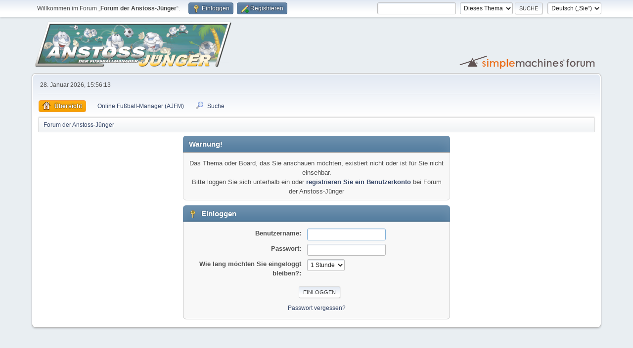

--- FILE ---
content_type: text/html; charset=UTF-8
request_url: https://www.anstoss-juenger.de/index.php/topic,5924.0.html?PHPSESSID=8pv34hb0lt578o9i1o4ldsal0p
body_size: 3908
content:
<!DOCTYPE html>
<html lang="de-DE">
<head>
	<meta charset="UTF-8">
	<link rel="stylesheet" href="https://www.anstoss-juenger.de/Themes/default/css/minified_562844890b73174e736d936a9c442972.css?smf214_1703144813">
	<style>#userstatus br, #userstatus a:first-child, #userstatus .smalltext {display: none;}
	#mlist span.member {line-height: 38px;}
	td.is_online.centertext {display:none;} td.real_name .adi_item_context {margin: 0px; text-align: center; width: 40px;} tr td:nth-child(2).real_name {padding: 4px 12px !important;} #mlist .is_online {width: 60px !important;}
	#topic_header .lastpost {margin-right: 48px;}
	
	img.avatar { max-width: 100px !important; max-height: 100px !important; }
	
	</style>
	<script>
		var smf_theme_url = "https://www.anstoss-juenger.de/Themes/default";
		var smf_default_theme_url = "https://www.anstoss-juenger.de/Themes/default";
		var smf_images_url = "https://www.anstoss-juenger.de/Themes/default/images";
		var smf_smileys_url = "https://www.anstoss-juenger.de/Smileys";
		var smf_smiley_sets = "default,aaron,akyhne,anstoss,fugue,alienine";
		var smf_smiley_sets_default = "anstoss";
		var smf_avatars_url = "https://www.anstoss-juenger.de/avatars";
		var smf_scripturl = "https://www.anstoss-juenger.de/index.php?PHPSESSID=8pv34hb0lt578o9i1o4ldsal0p&amp;";
		var smf_iso_case_folding = false;
		var smf_charset = "UTF-8";
		var smf_session_id = "d8c0d01db5f60cb338b1ecb304be7361";
		var smf_session_var = "c2dce014a8";
		var smf_member_id = 0;
		var ajax_notification_text = 'Lade…';
		var help_popup_heading_text = 'Alles zu kompliziert? Lassen Sie es mich erklären:';
		var banned_text = 'Gast, Sie sind aus diesem Forum verbannt!';
		var smf_txt_expand = 'Erweitern';
		var smf_txt_shrink = 'Verringern';
		var smf_collapseAlt = 'Verstecken';
		var smf_expandAlt = 'Zeige';
		var smf_quote_expand = false;
		var allow_xhjr_credentials = false;
	</script>
	<script src="https://ajax.googleapis.com/ajax/libs/jquery/3.6.3/jquery.min.js"></script>
	<script src="https://www.anstoss-juenger.de/Themes/default/scripts/YASM.js?smf214_1703144813"></script>
	<script src="https://www.anstoss-juenger.de/Themes/default/scripts/minified_cce89528c9166cc752bb1bac698cf8db.js?smf214_1703144813"></script>
	<script>
	var smf_you_sure ='Sind Sie sicher, dass Sie das tun möchten?';
	</script>
	<title>Einloggen</title>
	<meta name="viewport" content="width=device-width, initial-scale=1">
	<meta property="og:site_name" content="Forum der Anstoss-Jünger">
	<meta property="og:title" content="Einloggen">
	<meta name="keywords" content="Anstoss, Fussball-Manager, Ascaron, Hattrick, AJFM, WAF, We are football, Jünger">
	<meta property="og:description" content="Einloggen">
	<meta name="description" content="Einloggen">
	<meta name="theme-color" content="#557EA0">
	<meta name="robots" content="noindex">
	<link rel="help" href="https://www.anstoss-juenger.de/index.php?PHPSESSID=8pv34hb0lt578o9i1o4ldsal0p&amp;action=help">
	<link rel="contents" href="https://www.anstoss-juenger.de/index.php?PHPSESSID=8pv34hb0lt578o9i1o4ldsal0p&amp;">
	<link rel="search" href="https://www.anstoss-juenger.de/index.php?PHPSESSID=8pv34hb0lt578o9i1o4ldsal0p&amp;action=search">
	<link rel="alternate" type="application/rss+xml" title="Forum der Anstoss-Jünger - RSS" href="https://www.anstoss-juenger.de/index.php?PHPSESSID=8pv34hb0lt578o9i1o4ldsal0p&amp;action=.xml;type=rss2;board=28">
	<link rel="alternate" type="application/atom+xml" title="Forum der Anstoss-Jünger - Atom" href="https://www.anstoss-juenger.de/index.php?PHPSESSID=8pv34hb0lt578o9i1o4ldsal0p&amp;action=.xml;type=atom;board=28">
	<link rel="index" href="https://www.anstoss-juenger.de/index.php/board,28.0.html?PHPSESSID=8pv34hb0lt578o9i1o4ldsal0p">
	<link rel="stylesheet" type="text/css" href="https://www.anstoss-juenger.de/Themes/default/css/tabsinposts.css" />
	<script type="text/javascript" src="https://www.anstoss-juenger.de/Themes/default/scripts/tabsinposts.js?fin20"></script>
        <!-- App Indexing for Google Search -->
        <link href="android-app://com.quoord.tapatalkpro.activity/tapatalk/www.anstoss-juenger.de/?location=topic&amp;fid=28&amp;tid=5924&amp;perpage=15&amp;page=1&amp;channel=google-indexing" rel="alternate" />
        <link href="ios-app://307880732/tapatalk/www.anstoss-juenger.de/?location=topic&amp;fid=28&amp;tid=5924&amp;perpage=15&amp;page=1&amp;channel=google-indexing" rel="alternate" />
        
        <link href="https://groups.tapatalk-cdn.com/static/manifest/manifest.json" rel="manifest">
        
        <meta name="apple-itunes-app" content="app-id=307880732, affiliate-data=at=10lR7C, app-argument=tapatalk://www.anstoss-juenger.de/?location=topic&fid=28&tid=5924&perpage=15&page=1" />
        
<script language="JavaScript" type="text/javascript">
			var current_header_am = false;

			function shrinkHeaderAM(mode)
			{
				document.cookie = "upshrinkAM=" + (mode ? 1 : 0);
				document.getElementById("upshrink_am").src = smf_images_url + (mode ? "/expand.gif" : "/collapse.gif");

				document.getElementById("upshrinkHeaderAM").style.display = mode ? "none" : "";

				current_header_am = mode;
			}
		</script></head>
<body id="chrome" class="action_messageindex board_28">
<div id="footerfix">
	<div id="top_section">
		<div class="inner_wrap">
			<ul class="floatleft" id="top_info">
				<li class="welcome">
					Willkommen im Forum „<strong>Forum der Anstoss-Jünger</strong>“.
				</li>
				<li class="button_login">
					<a href="https://www.anstoss-juenger.de/index.php?PHPSESSID=8pv34hb0lt578o9i1o4ldsal0p&amp;action=login" class="open" onclick="return reqOverlayDiv(this.href, 'Einloggen', 'login');">
						<span class="main_icons login"></span>
						<span class="textmenu">Einloggen</span>
					</a>
				</li>
				<li class="button_signup">
					<a href="https://www.anstoss-juenger.de/index.php?PHPSESSID=8pv34hb0lt578o9i1o4ldsal0p&amp;action=signup" class="open">
						<span class="main_icons regcenter"></span>
						<span class="textmenu">Registrieren</span>
					</a>
				</li>
			</ul>
			<form id="languages_form" method="get" class="floatright">
				<select id="language_select" name="language" onchange="this.form.submit()">
					<option value="english">English</option>
					<option value="german" selected="selected">Deutsch („Sie“)</option>
				</select>
				<noscript>
					<input type="submit" value="Los">
				</noscript>
			</form>
			<form id="search_form" class="floatright" action="https://www.anstoss-juenger.de/index.php?PHPSESSID=8pv34hb0lt578o9i1o4ldsal0p&amp;action=search2" method="post" accept-charset="UTF-8">
				<input type="search" name="search" value="">&nbsp;
				<select name="search_selection">
					<option value="all">Ganzes Forum </option>
					<option value="topic" selected>Dieses Thema</option>
					<option value="board">Dieses Board</option>
				</select>
				<input type="hidden" name="sd_topic" value="5924">
				<input type="submit" name="search2" value="Suche" class="button">
				<input type="hidden" name="advanced" value="0">
			</form>
		</div><!-- .inner_wrap -->
	</div><!-- #top_section -->
	<div id="header">
		<h1 class="forumtitle">
			<a id="top" href="https://www.anstoss-juenger.de/index.php?PHPSESSID=8pv34hb0lt578o9i1o4ldsal0p&amp;"><img src="https://www.anstoss-juenger.de/Themes/default/images/ajtitle.png" alt="Forum der Anstoss-Jünger"></a>
		</h1>
		<img id="smflogo" src="https://www.anstoss-juenger.de/Themes/default/images/smflogo.svg" alt="Simple Machines Forum" title="Simple Machines Forum">
	</div>
	<div id="wrapper">
		<div id="upper_section">
			<div id="inner_section">
				<div id="inner_wrap" class="hide_720">
					<div class="user">
						<time datetime="2026-01-28T14:56:13Z">28. Januar 2026, 15:56:13</time>
					</div>
				</div>
				<a class="mobile_user_menu">
					<span class="menu_icon"></span>
					<span class="text_menu">Hauptmenü</span>
				</a>
				<div id="main_menu">
					<div id="mobile_user_menu" class="popup_container">
						<div class="popup_window description">
							<div class="popup_heading">Hauptmenü
								<a href="javascript:void(0);" class="main_icons hide_popup"></a>
							</div>
							
					<ul class="dropmenu menu_nav">
						<li class="button_home">
							<a class="active" href="https://www.anstoss-juenger.de/index.php?PHPSESSID=8pv34hb0lt578o9i1o4ldsal0p&amp;">
								<span class="main_icons home"></span><span class="textmenu">Übersicht</span>
							</a>
						</li>
						<li class="button_um_button_1 subsections">
							<a href="https://fm.anstoss-juenger.de" target="_blank">
								<img src="https://www.anstoss-juenger.de/Themes/default/images/favicon.ico" alt=""><span class="textmenu">Online Fußball-Manager (AJFM)</span>
							</a>
							<ul>
								<li>
									<a href="https://fm.anstoss-juenger.de/v1/" target="_blank">
										Fußball-Manager v1 (S1 - S32)
									</a>
								</li>
								<li>
									<a href="https://fm.anstoss-juenger.de/test/" target="_blank">
										Test-System
									</a>
								</li>
							</ul>
						</li>
						<li class="button_search">
							<a href="https://www.anstoss-juenger.de/index.php?PHPSESSID=8pv34hb0lt578o9i1o4ldsal0p&amp;action=search">
								<span class="main_icons search"></span><span class="textmenu">Suche</span>
							</a>
						</li>
					</ul><!-- .menu_nav -->
						</div>
					</div>
				</div>
				<div class="navigate_section">
					<ul>
						<li class="last">
							<a href="https://www.anstoss-juenger.de/index.php?PHPSESSID=8pv34hb0lt578o9i1o4ldsal0p&amp;"><span>Forum der Anstoss-Jünger</span></a>
						</li>
					</ul>
				</div><!-- .navigate_section -->
			</div><!-- #inner_section -->
		</div><!-- #upper_section -->
		<div id="content_section">
			<div id="main_content_section">
	<form action="https://www.anstoss-juenger.de/index.php?PHPSESSID=8pv34hb0lt578o9i1o4ldsal0p&amp;action=login2" method="post" accept-charset="UTF-8" name="frmLogin" id="frmLogin">
		<div class="login">
			<div class="cat_bar">
				<h3 class="catbg">Warnung!</h3>
			</div>
			<p class="information centertext">
				Das Thema oder Board, das Sie anschauen möchten, existiert nicht oder ist für Sie nicht einsehbar.<br>Bitte loggen Sie sich unterhalb ein oder <a href="https://www.anstoss-juenger.de/index.php?PHPSESSID=8pv34hb0lt578o9i1o4ldsal0p&amp;action=signup">registrieren Sie ein Benutzerkonto</a> bei Forum der Anstoss-Jünger
			<div class="cat_bar">
				<h3 class="catbg">
					<span class="main_icons login"></span> Einloggen
				</h3>
			</div>
			<div class="roundframe">
				<dl>
					<dt>Benutzername:</dt>
					<dd><input type="text" name="user" size="20"></dd>
					<dt>Passwort:</dt>
					<dd><input type="password" name="passwrd" size="20"></dd>
					<dt>Wie lang möchten Sie eingeloggt bleiben?:</dt>
					<dd>
							<select name="cookielength" id="cookielength">
								<option value="3153600">Immer</option>
								<option value="60" selected>1 Stunde</option>
								<option value="1440">1 Tag</option>
								<option value="10080">1 Woche</option>
								<option value="43200">1 Monat</option>
							</select>
					</dd>
				</dl>
				<p class="centertext">
					<input type="submit" value="Einloggen" class="button">
				</p>
				<p class="centertext smalltext">
					<a href="https://www.anstoss-juenger.de/index.php?PHPSESSID=8pv34hb0lt578o9i1o4ldsal0p&amp;action=reminder">Passwort vergessen?</a>
				</p>
			</div>
			<input type="hidden" name="c2dce014a8" value="d8c0d01db5f60cb338b1ecb304be7361">
			<input type="hidden" name="bc9ecd72d1" value="5fbb0be0bcd798834bea3050bc01f68e">
		</div><!-- .login -->
	</form>
	<script>
		document.forms.frmLogin.user.focus();
	</script>
			</div><!-- #main_content_section -->
		</div><!-- #content_section -->
	</div><!-- #wrapper -->
</div><!-- #footerfix -->
	<div id="footer">
		<div class="inner_wrap">
		<ul>
			<li class="floatright"><a href="https://www.anstoss-juenger.de/index.php?PHPSESSID=8pv34hb0lt578o9i1o4ldsal0p&amp;action=help">Hilfe</a> | <a href="https://www.anstoss-juenger.de/index.php?PHPSESSID=8pv34hb0lt578o9i1o4ldsal0p&amp;action=agreement">Nutzungsbedingungen und Regeln</a> | <a href="#top_section">Nach oben &#9650;</a></li>
			<li class="copyright"><a href="https://www.anstoss-juenger.de/index.php?PHPSESSID=8pv34hb0lt578o9i1o4ldsal0p&amp;action=credits" title="Lizenz" target="_blank" rel="noopener">SMF 2.1.4 &copy; 2023</a>, <a href="https://www.simplemachines.org" title="Simple Machines" target="_blank" rel="noopener">Simple Machines</a></li>
		</ul>
		<p>Seite erstellt in 0.015 Sekunden mit 12 Abfragen.</p>
		</div>
	</div><!-- #footer -->
<script>
window.addEventListener("DOMContentLoaded", function() {
	function triggerCron()
	{
		$.get('https://www.anstoss-juenger.de' + "/cron.php?ts=1769612160");
	}
	window.setTimeout(triggerCron, 1);
});
</script>
</body>
</html>